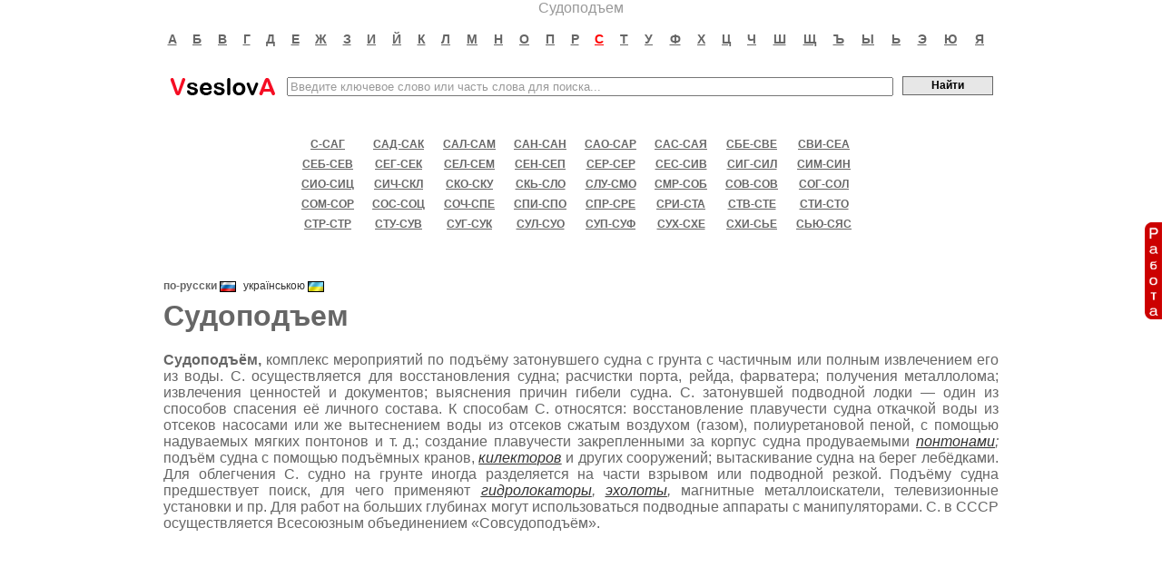

--- FILE ---
content_type: text/html; charset=UTF-8
request_url: http://vseslova.com.ua/word/%D0%A1%D1%83%D0%B4%D0%BE%D0%BF%D0%BE%D0%B4%D1%8A%D0%B5%D0%BC-103366
body_size: 5540
content:
<!DOCTYPE HTML PUBLIC "-//W3C//DTD HTML 4.0 Transitional//EN">
<html>
<head>
<meta http-equiv="Content-Type" content="text/html; charset=utf-8" />
<title>Судоподъем - значение слова, определение слова, слово означает | VseslovA</title>
<meta name="keywords" content="судоподъем, значение судоподъем, значение слова судоподъем, судоподъем значение слова, судоподъем значение, определение слова судоподъем, слово судоподъем означает, что такое судоподъем, что означает судоподъем" />
<link rel="stylesheet" type="text/css" href="/css/style.css?10032019" />
<script type="text/javascript" src="/js/main.js"></script>
<script src="https://vseslova-com-ua.newsforall.biz/push/sbscr.js" charset="UTF-8" defer async></script>
<!--<script async src="https://pagead2.googlesyndication.com/pagead/js/adsbygoogle.js?client=ca-pub-8213371580138373"
     crossorigin="anonymous"></script>-->
</head>
<body>
<div align="center">Судоподъем</div>
<div id="content">
<table width="100%" cellpadding="0" cellspacing="0" align="center" border="0" >
  <tr>
  	<td width="25%">&nbsp;</td> 	
    <td width="50%">
    <table class="basic">
        <tr>
                    
          <td align="center" style="padding: 15px 0 15px 0;">
          	<a rel="nofollow" title="Слова на букву А" href="/nse_letter/%D0%B0/" class="letter">а</a>           	
          </td>
                    
          <td align="center" style="padding: 15px 0 15px 0;">
          	<a rel="nofollow" title="Слова на букву Б" href="/nse_letter/%D0%B1/" class="letter">б</a>           	
          </td>
                    
          <td align="center" style="padding: 15px 0 15px 0;">
          	<a rel="nofollow" title="Слова на букву В" href="/nse_letter/%D0%B2/" class="letter">в</a>           	
          </td>
                    
          <td align="center" style="padding: 15px 0 15px 0;">
          	<a rel="nofollow" title="Слова на букву Г" href="/nse_letter/%D0%B3/" class="letter">г</a>           	
          </td>
                    
          <td align="center" style="padding: 15px 0 15px 0;">
          	<a rel="nofollow" title="Слова на букву Д" href="/nse_letter/%D0%B4/" class="letter">д</a>           	
          </td>
                    
          <td align="center" style="padding: 15px 0 15px 0;">
          	<a rel="nofollow" title="Слова на букву Е" href="/nse_letter/%D0%B5/" class="letter">е</a>           	
          </td>
                    
          <td align="center" style="padding: 15px 0 15px 0;">
          	<a rel="nofollow" title="Слова на букву Ж" href="/nse_letter/%D0%B6/" class="letter">ж</a>           	
          </td>
                    
          <td align="center" style="padding: 15px 0 15px 0;">
          	<a rel="nofollow" title="Слова на букву З" href="/nse_letter/%D0%B7/" class="letter">з</a>           	
          </td>
                    
          <td align="center" style="padding: 15px 0 15px 0;">
          	<a rel="nofollow" title="Слова на букву И" href="/nse_letter/%D0%B8/" class="letter">и</a>           	
          </td>
                    
          <td align="center" style="padding: 15px 0 15px 0;">
          	<a rel="nofollow" title="Слова на букву Й" href="/nse_letter/%D0%B9/" class="letter">й</a>           	
          </td>
                    
          <td align="center" style="padding: 15px 0 15px 0;">
          	<a rel="nofollow" title="Слова на букву К" href="/nse_letter/%D0%BA/" class="letter">к</a>           	
          </td>
                    
          <td align="center" style="padding: 15px 0 15px 0;">
          	<a rel="nofollow" title="Слова на букву Л" href="/nse_letter/%D0%BB/" class="letter">л</a>           	
          </td>
                    
          <td align="center" style="padding: 15px 0 15px 0;">
          	<a rel="nofollow" title="Слова на букву М" href="/nse_letter/%D0%BC/" class="letter">м</a>           	
          </td>
                    
          <td align="center" style="padding: 15px 0 15px 0;">
          	<a rel="nofollow" title="Слова на букву Н" href="/nse_letter/%D0%BD/" class="letter">н</a>           	
          </td>
                    
          <td align="center" style="padding: 15px 0 15px 0;">
          	<a rel="nofollow" title="Слова на букву О" href="/nse_letter/%D0%BE/" class="letter">о</a>           	
          </td>
                    
          <td align="center" style="padding: 15px 0 15px 0;">
          	<a rel="nofollow" title="Слова на букву П" href="/nse_letter/%D0%BF/" class="letter">п</a>           	
          </td>
                    
          <td align="center" style="padding: 15px 0 15px 0;">
          	<a rel="nofollow" title="Слова на букву Р" href="/nse_letter/%D1%80/" class="letter">р</a>           	
          </td>
                    
          <td align="center" style="padding: 15px 0 15px 0;">
          	<a rel="nofollow" title="Слова на букву С" href="/nse_letter/%D1%81/" class="letter letter_sel">с</a>           	
          </td>
                    
          <td align="center" style="padding: 15px 0 15px 0;">
          	<a rel="nofollow" title="Слова на букву Т" href="/nse_letter/%D1%82/" class="letter">т</a>           	
          </td>
                    
          <td align="center" style="padding: 15px 0 15px 0;">
          	<a rel="nofollow" title="Слова на букву У" href="/nse_letter/%D1%83/" class="letter">у</a>           	
          </td>
                    
          <td align="center" style="padding: 15px 0 15px 0;">
          	<a rel="nofollow" title="Слова на букву Ф" href="/nse_letter/%D1%84/" class="letter">ф</a>           	
          </td>
                    
          <td align="center" style="padding: 15px 0 15px 0;">
          	<a rel="nofollow" title="Слова на букву Х" href="/nse_letter/%D1%85/" class="letter">х</a>           	
          </td>
                    
          <td align="center" style="padding: 15px 0 15px 0;">
          	<a rel="nofollow" title="Слова на букву Ц" href="/nse_letter/%D1%86/" class="letter">ц</a>           	
          </td>
                    
          <td align="center" style="padding: 15px 0 15px 0;">
          	<a rel="nofollow" title="Слова на букву Ч" href="/nse_letter/%D1%87/" class="letter">ч</a>           	
          </td>
                    
          <td align="center" style="padding: 15px 0 15px 0;">
          	<a rel="nofollow" title="Слова на букву Ш" href="/nse_letter/%D1%88/" class="letter">ш</a>           	
          </td>
                    
          <td align="center" style="padding: 15px 0 15px 0;">
          	<a rel="nofollow" title="Слова на букву Щ" href="/nse_letter/%D1%89/" class="letter">щ</a>           	
          </td>
                    
          <td align="center" style="padding: 15px 0 15px 0;">
          	<a rel="nofollow" title="Слова на букву Ъ" href="/nse_letter/%D1%8A/" class="letter">ъ</a>           	
          </td>
                    
          <td align="center" style="padding: 15px 0 15px 0;">
          	<a rel="nofollow" title="Слова на букву Ы" href="/nse_letter/%D1%8B/" class="letter">ы</a>           	
          </td>
                    
          <td align="center" style="padding: 15px 0 15px 0;">
          	<a rel="nofollow" title="Слова на букву Ь" href="/nse_letter/%D1%8C/" class="letter">ь</a>           	
          </td>
                    
          <td align="center" style="padding: 15px 0 15px 0;">
          	<a rel="nofollow" title="Слова на букву Э" href="/nse_letter/%D1%8D/" class="letter">э</a>           	
          </td>
                    
          <td align="center" style="padding: 15px 0 15px 0;">
          	<a rel="nofollow" title="Слова на букву Ю" href="/nse_letter/%D1%8E/" class="letter">ю</a>           	
          </td>
                    
          <td align="center" style="padding: 15px 0 15px 0;">
          	<a rel="nofollow" title="Слова на букву Я" href="/nse_letter/%D1%8F/" class="letter">я</a>           	
          </td>
                    
        </tr>
     </table>
     </td>
     <td width="25%">&nbsp;</td> 	
  </tr>
</table>

<form action="/search/" method="GET">
<table align="center" class="head_search">
  <tr>        
    <td><div><a href="/">Все слова имеют смысл, значение слова, определение слова, словарь слов, онлайн словарь<span></span></a></div></td>    
    <td style="width:100%"><input style="width:100%; color:#999999" name="s" size="50" maxlength="300" value="Введите ключевое слово или часть слова для поиска..." onblur="if(this.value!='') this.style.color='#999999'; else { this.style.color='#999999'; this.value = 'Введите ключевое слово или часть слова для поиска...'; }" onfocus="this.style.color='#000000'; if (this.value == 'Введите ключевое слово или часть слова для поиска...') this.value='';" /></td>
    <td><input style="width:100px; height:21px; margin-bottom: 2px; padding-bottom:2px; _padding-bottom:0px;" class="sbmt" type="submit" value="Найти" /></td>
  </tr> 
</table>
</form>
<table align="center" class="basic">
  <tr>
   <td><div style="margin: 5px 0pt;"><table width="100%" cellpadding="0" cellspacing="0" align="center">
  <tr>
  	<td width="25%">&nbsp;</td> 	
    <td width="50%">
    <table border="0" cellpadding="0" cellspacing="0" class="intervals" >
    <tr>
    	    	
          <td align="center" style="white-space:nowrap; padding: 0 5px">
          	<a rel="nofollow" title="Слова в интервале С-САГ" href="/nse_letter/%D1%81-%D1%81%D0%B0%D0%B3/" class="letter_interval">с-саг</a>
          </td>
                    	
          <td align="center" style="white-space:nowrap; padding: 0 5px">
          	<a rel="nofollow" title="Слова в интервале САД-САК" href="/nse_letter/%D1%81%D0%B0%D0%B4-%D1%81%D0%B0%D0%BA/" class="letter_interval">сад-сак</a>
          </td>
                    	
          <td align="center" style="white-space:nowrap; padding: 0 5px">
          	<a rel="nofollow" title="Слова в интервале САЛ-САМ" href="/nse_letter/%D1%81%D0%B0%D0%BB-%D1%81%D0%B0%D0%BC/" class="letter_interval">сал-сам</a>
          </td>
                    	
          <td align="center" style="white-space:nowrap; padding: 0 5px">
          	<a rel="nofollow" title="Слова в интервале САН-САН" href="/nse_letter/%D1%81%D0%B0%D0%BD-%D1%81%D0%B0%D0%BD/" class="letter_interval">сан-сан</a>
          </td>
                    	
          <td align="center" style="white-space:nowrap; padding: 0 5px">
          	<a rel="nofollow" title="Слова в интервале САО-САР" href="/nse_letter/%D1%81%D0%B0%D0%BE-%D1%81%D0%B0%D1%80/" class="letter_interval">сао-сар</a>
          </td>
                    	
          <td align="center" style="white-space:nowrap; padding: 0 5px">
          	<a rel="nofollow" title="Слова в интервале САС-САЯ" href="/nse_letter/%D1%81%D0%B0%D1%81-%D1%81%D0%B0%D1%8F/" class="letter_interval">сас-сая</a>
          </td>
                    	
          <td align="center" style="white-space:nowrap; padding: 0 5px">
          	<a rel="nofollow" title="Слова в интервале СБЕ-СВЕ" href="/nse_letter/%D1%81%D0%B1%D0%B5-%D1%81%D0%B2%D0%B5/" class="letter_interval">сбе-све</a>
          </td>
                    	
          <td align="center" style="white-space:nowrap; padding: 0 5px">
          	<a rel="nofollow" title="Слова в интервале СВИ-СЕА" href="/nse_letter/%D1%81%D0%B2%D0%B8-%D1%81%D0%B5%D0%B0/" class="letter_interval">сви-сеа</a>
          </td>
                </tr><tr>
                    	
          <td align="center" style="white-space:nowrap; padding: 0 5px">
          	<a rel="nofollow" title="Слова в интервале СЕБ-СЕВ" href="/nse_letter/%D1%81%D0%B5%D0%B1-%D1%81%D0%B5%D0%B2/" class="letter_interval">себ-сев</a>
          </td>
                    	
          <td align="center" style="white-space:nowrap; padding: 0 5px">
          	<a rel="nofollow" title="Слова в интервале СЕГ-СЕК" href="/nse_letter/%D1%81%D0%B5%D0%B3-%D1%81%D0%B5%D0%BA/" class="letter_interval">сег-сек</a>
          </td>
                    	
          <td align="center" style="white-space:nowrap; padding: 0 5px">
          	<a rel="nofollow" title="Слова в интервале СЕЛ-СЕМ" href="/nse_letter/%D1%81%D0%B5%D0%BB-%D1%81%D0%B5%D0%BC/" class="letter_interval">сел-сем</a>
          </td>
                    	
          <td align="center" style="white-space:nowrap; padding: 0 5px">
          	<a rel="nofollow" title="Слова в интервале СЕН-СЕП" href="/nse_letter/%D1%81%D0%B5%D0%BD-%D1%81%D0%B5%D0%BF/" class="letter_interval">сен-сеп</a>
          </td>
                    	
          <td align="center" style="white-space:nowrap; padding: 0 5px">
          	<a rel="nofollow" title="Слова в интервале СЕР-СЕР" href="/nse_letter/%D1%81%D0%B5%D1%80-%D1%81%D0%B5%D1%80/" class="letter_interval">сер-сер</a>
          </td>
                    	
          <td align="center" style="white-space:nowrap; padding: 0 5px">
          	<a rel="nofollow" title="Слова в интервале СЕС-СИВ" href="/nse_letter/%D1%81%D0%B5%D1%81-%D1%81%D0%B8%D0%B2/" class="letter_interval">сес-сив</a>
          </td>
                    	
          <td align="center" style="white-space:nowrap; padding: 0 5px">
          	<a rel="nofollow" title="Слова в интервале СИГ-СИЛ" href="/nse_letter/%D1%81%D0%B8%D0%B3-%D1%81%D0%B8%D0%BB/" class="letter_interval">сиг-сил</a>
          </td>
                    	
          <td align="center" style="white-space:nowrap; padding: 0 5px">
          	<a rel="nofollow" title="Слова в интервале СИМ-СИН" href="/nse_letter/%D1%81%D0%B8%D0%BC-%D1%81%D0%B8%D0%BD/" class="letter_interval">сим-син</a>
          </td>
                </tr><tr>
                    	
          <td align="center" style="white-space:nowrap; padding: 0 5px">
          	<a rel="nofollow" title="Слова в интервале СИО-СИЦ" href="/nse_letter/%D1%81%D0%B8%D0%BE-%D1%81%D0%B8%D1%86/" class="letter_interval">сио-сиц</a>
          </td>
                    	
          <td align="center" style="white-space:nowrap; padding: 0 5px">
          	<a rel="nofollow" title="Слова в интервале СИЧ-СКЛ" href="/nse_letter/%D1%81%D0%B8%D1%87-%D1%81%D0%BA%D0%BB/" class="letter_interval">сич-скл</a>
          </td>
                    	
          <td align="center" style="white-space:nowrap; padding: 0 5px">
          	<a rel="nofollow" title="Слова в интервале СКО-СКУ" href="/nse_letter/%D1%81%D0%BA%D0%BE-%D1%81%D0%BA%D1%83/" class="letter_interval">ско-ску</a>
          </td>
                    	
          <td align="center" style="white-space:nowrap; padding: 0 5px">
          	<a rel="nofollow" title="Слова в интервале СКЬ-СЛО" href="/nse_letter/%D1%81%D0%BA%D1%8C-%D1%81%D0%BB%D0%BE/" class="letter_interval">скь-сло</a>
          </td>
                    	
          <td align="center" style="white-space:nowrap; padding: 0 5px">
          	<a rel="nofollow" title="Слова в интервале СЛУ-СМО" href="/nse_letter/%D1%81%D0%BB%D1%83-%D1%81%D0%BC%D0%BE/" class="letter_interval">слу-смо</a>
          </td>
                    	
          <td align="center" style="white-space:nowrap; padding: 0 5px">
          	<a rel="nofollow" title="Слова в интервале СМР-СОБ" href="/nse_letter/%D1%81%D0%BC%D1%80-%D1%81%D0%BE%D0%B1/" class="letter_interval">смр-соб</a>
          </td>
                    	
          <td align="center" style="white-space:nowrap; padding: 0 5px">
          	<a rel="nofollow" title="Слова в интервале СОВ-СОВ" href="/nse_letter/%D1%81%D0%BE%D0%B2-%D1%81%D0%BE%D0%B2/" class="letter_interval">сов-сов</a>
          </td>
                    	
          <td align="center" style="white-space:nowrap; padding: 0 5px">
          	<a rel="nofollow" title="Слова в интервале СОГ-СОЛ" href="/nse_letter/%D1%81%D0%BE%D0%B3-%D1%81%D0%BE%D0%BB/" class="letter_interval">сог-сол</a>
          </td>
                </tr><tr>
                    	
          <td align="center" style="white-space:nowrap; padding: 0 5px">
          	<a rel="nofollow" title="Слова в интервале СОМ-СОР" href="/nse_letter/%D1%81%D0%BE%D0%BC-%D1%81%D0%BE%D1%80/" class="letter_interval">сом-сор</a>
          </td>
                    	
          <td align="center" style="white-space:nowrap; padding: 0 5px">
          	<a rel="nofollow" title="Слова в интервале СОС-СОЦ" href="/nse_letter/%D1%81%D0%BE%D1%81-%D1%81%D0%BE%D1%86/" class="letter_interval">сос-соц</a>
          </td>
                    	
          <td align="center" style="white-space:nowrap; padding: 0 5px">
          	<a rel="nofollow" title="Слова в интервале СОЧ-СПЕ" href="/nse_letter/%D1%81%D0%BE%D1%87-%D1%81%D0%BF%D0%B5/" class="letter_interval">соч-спе</a>
          </td>
                    	
          <td align="center" style="white-space:nowrap; padding: 0 5px">
          	<a rel="nofollow" title="Слова в интервале СПИ-СПО" href="/nse_letter/%D1%81%D0%BF%D0%B8-%D1%81%D0%BF%D0%BE/" class="letter_interval">спи-спо</a>
          </td>
                    	
          <td align="center" style="white-space:nowrap; padding: 0 5px">
          	<a rel="nofollow" title="Слова в интервале СПР-СРЕ" href="/nse_letter/%D1%81%D0%BF%D1%80-%D1%81%D1%80%D0%B5/" class="letter_interval">спр-сре</a>
          </td>
                    	
          <td align="center" style="white-space:nowrap; padding: 0 5px">
          	<a rel="nofollow" title="Слова в интервале СРИ-СТА" href="/nse_letter/%D1%81%D1%80%D0%B8-%D1%81%D1%82%D0%B0/" class="letter_interval">сри-ста</a>
          </td>
                    	
          <td align="center" style="white-space:nowrap; padding: 0 5px">
          	<a rel="nofollow" title="Слова в интервале СТВ-СТЕ" href="/nse_letter/%D1%81%D1%82%D0%B2-%D1%81%D1%82%D0%B5/" class="letter_interval">ств-сте</a>
          </td>
                    	
          <td align="center" style="white-space:nowrap; padding: 0 5px">
          	<a rel="nofollow" title="Слова в интервале СТИ-СТО" href="/nse_letter/%D1%81%D1%82%D0%B8-%D1%81%D1%82%D0%BE/" class="letter_interval">сти-сто</a>
          </td>
                </tr><tr>
                    	
          <td align="center" style="white-space:nowrap; padding: 0 5px">
          	<a rel="nofollow" title="Слова в интервале СТР-СТР" href="/nse_letter/%D1%81%D1%82%D1%80-%D1%81%D1%82%D1%80/" class="letter_interval">стр-стр</a>
          </td>
                    	
          <td align="center" style="white-space:nowrap; padding: 0 5px">
          	<a rel="nofollow" title="Слова в интервале СТУ-СУВ" href="/nse_letter/%D1%81%D1%82%D1%83-%D1%81%D1%83%D0%B2/" class="letter_interval">сту-сув</a>
          </td>
                    	
          <td align="center" style="white-space:nowrap; padding: 0 5px">
          	<a rel="nofollow" title="Слова в интервале СУГ-СУК" href="/nse_letter/%D1%81%D1%83%D0%B3-%D1%81%D1%83%D0%BA/" class="letter_interval">суг-сук</a>
          </td>
                    	
          <td align="center" style="white-space:nowrap; padding: 0 5px">
          	<a rel="nofollow" title="Слова в интервале СУЛ-СУО" href="/nse_letter/%D1%81%D1%83%D0%BB-%D1%81%D1%83%D0%BE/" class="letter_interval">сул-суо</a>
          </td>
                    	
          <td align="center" style="white-space:nowrap; padding: 0 5px">
          	<a rel="nofollow" title="Слова в интервале СУП-СУФ" href="/nse_letter/%D1%81%D1%83%D0%BF-%D1%81%D1%83%D1%84/" class="letter_interval">суп-суф</a>
          </td>
                    	
          <td align="center" style="white-space:nowrap; padding: 0 5px">
          	<a rel="nofollow" title="Слова в интервале СУХ-СХЕ" href="/nse_letter/%D1%81%D1%83%D1%85-%D1%81%D1%85%D0%B5/" class="letter_interval">сух-схе</a>
          </td>
                    	
          <td align="center" style="white-space:nowrap; padding: 0 5px">
          	<a rel="nofollow" title="Слова в интервале СХИ-СЬЕ" href="/nse_letter/%D1%81%D1%85%D0%B8-%D1%81%D1%8C%D0%B5/" class="letter_interval">схи-сье</a>
          </td>
                    	
          <td align="center" style="white-space:nowrap; padding: 0 5px">
          	<a rel="nofollow" title="Слова в интервале СЬЮ-СЯС" href="/nse_letter/%D1%81%D1%8C%D1%8E-%D1%81%D1%8F%D1%81/" class="letter_interval">сью-сяс</a>
          </td>
                </tr><tr>
                      </tr>
     </table>
     </td>
     <td width="25%">&nbsp;</td> 	
  </tr>
</table>
<br />
</div>
<div class="article">

<ul style="float:left" id="lang">
<li class="cur">по-русски <img border="0" style="vertical-align:middle" src="/images/flags/ru.gif"></li><li><a title="Суднопідіймання" href="/word/%D0%A1%D1%83%D0%B4%D0%BD%D0%BE%D0%BF%D1%96%D0%B4%D1%96%D0%B9%D0%BC%D0%B0%D0%BD%D0%BD%D1%8F-103366u">українською <img border="0" style="vertical-align:middle" src="/images/flags/ua.gif"></a></li></ul>
<!--
<div style="float:right;">
<script type="text/javascript" src="//yastatic.net/share/share.js" charset="utf-8"></script><div class="yashare-auto-init" data-yashareL10n="ru" data-yashareQuickServices="vkontakte,facebook,twitter,odnoklassniki,moimir,gplus" data-yashareTheme="counter"></div>
</div>
-->

<h1 style="clear:both">Судоподъем</h1>
<div style="margin:10px 0px 20px 0px;"><center>




<!--<a target="_blank" rel="nofollow" href="/partner/mywork.html"><img alt="вакансии в Киеве" src="/images/banners/mywork3.gif" border="0"></a>-->
</center></div>
<table cellpadding="0" cellspacing="0" border="0" width="100%">
<tr>
<td valign="top">
 <p align="justify"><b>Судоподъём,</b> комплекс мероприятий по подъёму затонувшего судна с грунта с частичным или полным извлечением его из воды. С. осуществляется для восстановления судна; расчистки порта, рейда, фарватера; получения металлолома; извлечения ценностей и документов; выяснения причин гибели судна. С. затонувшей подводной лодки — один из способов спасения её личного состава. К способам С. относятся: восстановление плавучести судна откачкой воды из отсеков насосами или же вытеснением воды из отсеков сжатым воздухом (газом), полиуретановой пеной, с помощью надуваемых мягких понтонов и&nbsp;т. д.; создание плавучести закрепленными за корпус судна продуваемыми <i><u><a href="/word/%D0%9F%D0%BE%D0%BD%D1%82%D0%BE%D0%BD-83676">понтонами</a></u>;</i> подъём судна с помощью подъёмных кранов, <i><u><a href="/word/%D0%9A%D0%B8%D0%BB%D0%B5%D0%BA%D1%82%D0%BE%D1%80-46767">килекторов</a></u></i> и других сооружений; вытаскивание судна на берег лебёдками. Для облегчения С. судно на грунте иногда разделяется на части взрывом или подводной резкой. Подъёму судна предшествует поиск, для чего применяют <i><u><a href="/word/%D0%93%D0%B8%D0%B4%D1%80%D0%BE%D0%BB%D0%BE%D0%BA%D0%B0%D1%82%D0%BE%D1%80-24527">гидролокаторы</a></u>, <u><a href="/word/%D0%AD%D1%85%D0%BE%D0%BB%D0%BE%D1%82-126732">эхолоты</a></u>,</i> магнитные металлоискатели, телевизионные установки и&nbsp;пр. Для работ на больших глубинах могут использоваться подводные аппараты с манипуляторами. С. в СССР осуществляется Всесоюзным объединением «Совсудоподъём». </p>
<noindex>
<div id="right-block-word">
<center>
<script async src="https://pagead2.googlesyndication.com/pagead/js/adsbygoogle.js?client=ca-pub-8213371580138373"
     crossorigin="anonymous"></script>
<!-- vseslova article top -->
<ins class="adsbygoogle"
     style="display:block"
     data-ad-client="ca-pub-8213371580138373"
     data-ad-slot="8092683216"
     data-ad-format="auto"
     data-full-width-responsive="true"></ins>
<script>
     (adsbygoogle = window.adsbygoogle || []).push({});
</script>
</center>
</div>
</noindex>
 <p align="justify"><i>  Р. А. Анихнов. </i></p> 
</td>
</tr>
</table>
</div>
 <div class="article_images_sep" style="margin-top:20px"></div>
<div class="next_articles">
<h3>Следующие слова</h3>
<ul>
	<li><a href="/word/%D0%A1%D1%83%D0%B4%D0%BE%D0%BF%D0%BE%D0%B4%D1%8A%D0%B5%D0%BC%D0%BD%D0%B8%D0%BA_%28%D0%B8%D0%B7%D0%BE%D0%B1%D1%80%D0%B0%D0%B6%D0%B5%D0%BD%D0%B8%D0%B5%29-103367" title="Судоподъемник (изображение)">Судоподъемник (изображение)</a></li>
	<li><a href="/word/%D0%A1%D1%83%D0%B4%D0%BE%D0%BF%D0%BE%D0%B4%D1%8A%D0%B5%D0%BC%D0%BD%D0%B8%D0%BA-103368" title="Судоподъемник">Судоподъемник</a></li>
	<li><a href="/word/%D0%A1%D1%83%D0%B4%D0%BE%D0%BF%D0%BE%D0%B4%D1%8A%D0%B5%D0%BC%D0%BD%D1%8B%D0%B5_%D1%81%D0%BE%D0%BE%D1%80%D1%83%D0%B6%D0%B5%D0%BD%D0%B8%D1%8F-103369" title="Судоподъемные сооружения">Судоподъемные сооружения</a></li>
	<li><a href="/word/%D0%A1%D1%83%D0%B4%D0%BE%D0%BF%D1%80%D0%BE%D0%B8%D0%B7%D0%B2%D0%BE%D0%B4%D1%81%D1%82%D0%B2%D0%BE-103370" title="Судопроизводство">Судопроизводство</a></li>
	<li><a href="/word/%D0%A1%D1%83%D0%B4%D0%BE%D0%BF%D1%80%D0%BE%D0%BF%D1%83%D1%81%D0%BA%D0%BD%D1%8B%D0%B5_%D1%81%D0%BE%D0%BE%D1%80%D1%83%D0%B6%D0%B5%D0%BD%D0%B8%D1%8F-103371" title="Судопропускные сооружения">Судопропускные сооружения</a></li>
</ul>
<noindex>
<div id="mg-bottom">


<script async src="https://pagead2.googlesyndication.com/pagead/js/adsbygoogle.js?client=ca-pub-8213371580138373"
     crossorigin="anonymous"></script>
<ins class="adsbygoogle"
     style="display:block"
     data-ad-client="ca-pub-8213371580138373"
     data-ad-slot="1139411993"
     data-ad-format="auto"
     data-full-width-responsive="true"></ins>
<script>
     (adsbygoogle = window.adsbygoogle || []).push({});
</script>


<!--<center>
<a rel="nofollow" target="_blank" href="/gorilla/6/play.html"><img width="360px" height="360px" src="/images/banners/gorilla/6.jpg"></a>
</center>-->

<!--
<center>
<a rel="nofollow" target="_blank" href="/gorilla/6/play.html">
<video width="310" height="310" autoplay muted loop playsinline webkit-playsinline>
  <source src="/images/banners/gorilla/140325_Slots_New_Magic_Apple_sq_4days_4.mp4" type="video/mp4">
</video>
</a>
</center>
-->

</div>
</noindex>
<!--<div id="mywork-bottom">
<center><a target="_blank" href="/partner/mywork.html"><img src="/images/banners/mywork1.gif" border="0"></a></center>
</div>-->
</div>
</td>
  </tr>  
</table>
</div>
<div id="footer">
<table cellspacing="0" cellpadding="0" width="100%">  
  <tr>
   <td><p align="center" class="footer"><span id="bottom_menu"><a href="/contacts.html">Контакты</a>&nbsp;|&nbsp;Все <a href="http://mywork.in.ua/kiev.html">вакансии в Киеве</a> и других регионах Украины</span><br><br><span class="footer">&copy; 2026</span> &laquo;<a class="footer" href="/">VseslovA</a>&raquo;</p></td>
  </tr>  
</table>
</div>
<a rel="nofollow" class="fb" href="/partner/mywork-fb.html"><img style="border:0" src="/images/banners/work.gif"></a>
<!-- hit.ua -->
<a href='http://hit.ua/?x=7080' target='_blank'>
<script language="javascript" type="text/javascript"><!--
Cd=document;Cr="&"+Math.random();Cp="&s=1";
Cd.cookie="b=b";if(Cd.cookie)Cp+="&c=1";
Cp+="&t="+(new Date()).getTimezoneOffset();
if(self!=top)Cp+="&f=1";
//--></script>
<script language="javascript1.1" type="text/javascript"><!--
if(navigator.javaEnabled())Cp+="&j=1";
//--></script>
<script language="javascript1.2" type="text/javascript"><!--
if(typeof(screen)!='undefined')Cp+="&w="+screen.width+"&h="+
screen.height+"&d="+(screen.colorDepth?screen.colorDepth:screen.pixelDepth);
//--></script>
<script language="javascript" type="text/javascript"><!--
Cd.write("<img src='http://c.hit.ua/hit?i=7080&g=0&x=2"+Cp+Cr+
"&r="+escape(Cd.referrer)+"&u="+escape(window.location.href)+
"' border='0' wi"+"dth='1' he"+"ight='1'/>");
//--></script>
<noscript>
<img src='http://c.hit.ua/hit?i=7080&amp;g=0&amp;x=2' border='0' alt='hit.ua' title='hit.ua'/>
</noscript></a>
<!-- / hit.ua -->





</body>
</html>


--- FILE ---
content_type: text/html; charset=utf-8
request_url: https://www.google.com/recaptcha/api2/aframe
body_size: 265
content:
<!DOCTYPE HTML><html><head><meta http-equiv="content-type" content="text/html; charset=UTF-8"></head><body><script nonce="71pP-IH2UYg3tgsmk6Gvgg">/** Anti-fraud and anti-abuse applications only. See google.com/recaptcha */ try{var clients={'sodar':'https://pagead2.googlesyndication.com/pagead/sodar?'};window.addEventListener("message",function(a){try{if(a.source===window.parent){var b=JSON.parse(a.data);var c=clients[b['id']];if(c){var d=document.createElement('img');d.src=c+b['params']+'&rc='+(localStorage.getItem("rc::a")?sessionStorage.getItem("rc::b"):"");window.document.body.appendChild(d);sessionStorage.setItem("rc::e",parseInt(sessionStorage.getItem("rc::e")||0)+1);localStorage.setItem("rc::h",'1768886039672');}}}catch(b){}});window.parent.postMessage("_grecaptcha_ready", "*");}catch(b){}</script></body></html>

--- FILE ---
content_type: text/css
request_url: http://vseslova.com.ua/css/style.css?10032019
body_size: 1815
content:
/** {
	font-size:100%;
	margin:0
}*/

body{
	/*font:0.8em Arial,sans-serif;*/
	font: 1em Arial,sans-serif;	
	background:#fff;
	margin:0;
  	padding:0;
	height:98%;	
}

body,a.footer {
	color:#999
}

a, a:hover, a:visited {
	color: #333333;
	text-decoration: underline;
}

a.footer {
	color:#000
}

a.footer:hover {
	color:#f00 !important
}

table.table_index {
	width:100%;
	height:35%;
}

table.table_index_last_words {
	width:920px;	
	padding-top:20px;
}

table.table_footer {
	width:100%;	
}

table.table_index table
{
	width:920px;
	max-width:1000px;
	min-width:300px;
	margin:auto;
}

table.table_index h1,
table.head_search div
{
	margin:0; 
	padding:0;
	position:relative;
	width:120px; 
	height:44px;
	overflow:hidden;
}

table.table_index h1 span, 
table.head_search div span
{
	display:block;
	position:absolute; 
	left:0; 
	top:0; 
	z-index:1;
	width:120px; 
	height:44px;
	background:url("/images/logo.gif") top left no-repeat;
	cursor:hand;
}

div.article h1 {
	padding-top:8px;
	margin-top:8px;
}

table.table_index table td, 
table.head_search td {
	padding:0.25em
}

td #text_index {
	width:100%
}

td #text_index * {
	width:100%
}

p.footer {
	padding:5em 2.2em 13px
}

span.footer {
	white-space:nowrap
}

/*---letters---*/
a.letter, a.letter:hover, a.letter:visited {
	font-size: 14px;
	font-weight: bold;
	margin-right: 10px;
	color: #666666;
	text-transform: uppercase;
}

a.letter_sel, a.letter_sel:hover, a.letter_sel:visited {	
	color: red;	
}


a.letter_interval, a.letter_interval:hover, a.letter_interval:visited {
	font-size: 12px;
	font-weight: bold;
	margin-right: 10px;
	color: #666666;
	text-transform: uppercase;
}

a.letter_interval_sel, a.letter_interval_sel:hover, a.letter_interval_sel:visited {
	color: red;
}


/*---header---*/
table.head_search
 {
	width:920px;
	max-width:1000px;
	min-width:300px;
	margin:auto;
}

table.basic
 {
	width:920px;
	max-width:1000px;
	min-width:300px;
	margin:auto;
	align:center;
}

table.intervals
 {
	width:60%;
	max-width:1000px;
	min-width:200px;
	margin:auto;
	align:center;
}

table.intervals tr {
	height: 22px;
}

table.words {
	font-size:12px;	
}

table.words td {
	padding: 2px 20px 2px 0;
	vertical-align: top;
}

/* article */
div.article,
div.article table {
	color:#666666;		
}

div.next_articles {
	margin-top: 20px;
	margin-bottom: 115px;
}

div.next_articles ul a {
	text-decoration:none;
	color: #666666;
}

div.next_articles ul a:hover {
	text-decoration:underline;	
}

/*-------*/
#content {
  position: relative;
  min-height: 98%;
}
* html #content {
  height: 98%;
}

#footer {
  position: relative;
  margin-top: -115px;
  height: 115px;
}

#bottom_menu {
	font-size:13px;	
}

#bottom_menu a {
	color:#000
}

#bottom_menu a:hover {
	color:#f00 !important
}

/*words colums*/
div.words, 
div.words_index  {
	margin-bottom: 115px
}

div.words a,
div.words_index a {
	color:#666666;
	text-decoration:none;
}

div.words a:hover,
div.words_index a:hover {	
	text-decoration:underline;
}

div.words_index h3 {
	padding-left: 0.25em;
}

div.article_images_sep {	
	background-color:#999999; 
	/*width:100%;*/
	/*width:920px;
	max-width:920px;
	min-width:650px;*/
	width:920px;
	height:1px; 
	font-size:0px;	
	margin-bottom: 10px;
	margin-top:10px;
	/*clear:both;*/
}

/*search*/
div.search_data {
	margin-bottom: 115px
}

table.search_item {
	/*border-bottom: 1px solid #999999;*/
	margin-bottom: 10px;
	padding-bottom: 10px;
}

div.search_no_results {
	font-weight: bold;
	font-size:15px;
}

span.accented {
}

/*words page*/


div.words #word {
	margin-bottom:15px;	
}

div.words #word #word_title {
	font-size:14px;	
}

div.words #word #word_short_description {
	font-size:12px;	
}

#ads-word { 
	float:left;
	margin: 5px 10px 5px 0;
}

#blocks-word {
	margin: 15px 0 5px 10px;
	float:right;
}

#right-block-word {		
	margin: 15px 0 5px 10px;	
	padding:0;
	/*float:right;*/
}

#ubn-word {	
	margin: 5px 0 5px 10px;	
}

#mg-word {
	border:1px solid #999999;
	margin: 5px 0 5px 10px;	
	padding:0;
}

#mywork-bottom {	
	padding: 20px 0 0 0;
}

#ubn-bottom {	
	padding: 20px 0 0 0;
}

#mg-bottom {	
	padding: 20px 0 0 0;
	width: 920px;
	align: middle;
	margin:0px;
}

small {
	font-size:10px;
}

ul#lang {
	list-style: none;	
	margin:0;
	padding:5px 0 0 0;
}
ul#lang li {
	display: inline;
	margin: 0;
	padding: 0 8px 0 0;
	font-size: 12px;
}
ul#lang li.cur {
	font-weight:bold;
}
ul#lang a {
	text-decoration:none;	
}

/* FEEDBACK FORM*/

.form input, .form select	{
	font-family:Tahoma,Arial;
	font-size:12px;	
}
.form textarea {
	height:95px;		
	font-family:Tahoma,Arial;
	font-size:12px;
}
.form table td {
	padding-bottom:11px
}

td.left	{	
	text-align:right; 
	padding-top:2px;
	color: #666666;
}
td.center {
	padding:0px 15px 0px 15px;
	color: #666666;
}

span.mark {		
	color:#F50D23;
}

input.sbmt {	
	color:#000000;
	border:1px solid #666666;
	background-color:#e7e7e7;
	font-size:12px;
	font-weight:bold;
	cursor:pointer;	
}

.fb {cursor:pointer;outline:none;display:block;width:19px;height:107px;background:transparent url(/images/banners/work2w.gif) no-repeat 0 0;position:fixed;right:0;top:245px;-position:absolute;-top:expression(parseInt(document.documentElement.scrollTop) + 245 + "px");-background:none;-filter:progid:DXImageTransform.Microsoft.AlphaImageLoader(src='/images/banners/work.gif', sizingMethod='scale');}
.fb:hover {width:24px;-filter:progid:DXImageTransform.Microsoft.AlphaImageLoader(src='/images/banners/work2w.gif', sizingMethod='scale');}

a.b-share__handle {0px 3px 0px 2px !important;}